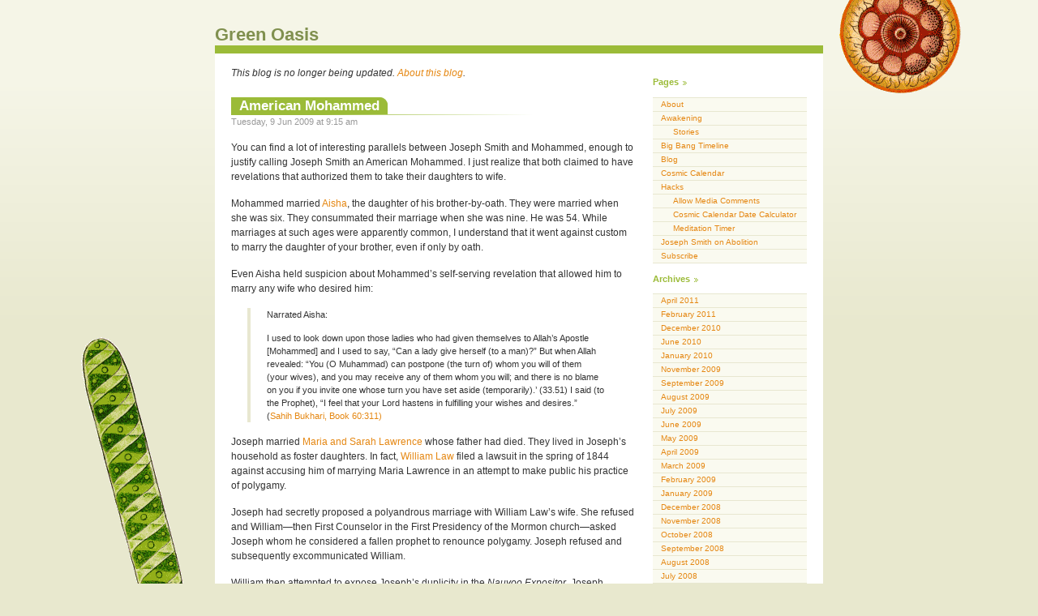

--- FILE ---
content_type: text/html
request_url: https://blakeclan.org/jon/greenoasis/index.html%3Fp=1672.html
body_size: 4562
content:
 
<!DOCTYPE html PUBLIC "-//W3C//DTD XHTML 1.0 Transitional//EN" "http://www.w3.org/TR/xhtml1/DTD/xhtml1-transitional.dtd">
<html xmlns="http://www.w3.org/1999/xhtml">

<head profile="http://gmpg.org/xfn/11">
	<meta http-equiv="Content-Type" content="text/html; charset=UTF-8" />
	<meta name="generator" content="WordPress 3.1" /> <!-- leave this for stats -->
	<title>Green Oasis &raquo; American Mohammed</title>
	<style type="text/css" media="screen">
		@import url( wp-content/themes/almost-spring/style.css );
			</style>
        <script type="text/javascript" src="http://www.blakeclan.org/jon/flowplayer/example/flowplayer-3.0.1.min.js"></script>  
        <link rel="shortcut icon" href="wp-content/images/favicon.ico" type="image/vnd.microsoft.icon" />
        <link rel="alternate" type="application/rss+xml" title="RSS Posts (only the best)" href="http://feeds.feedburner.com/GreenOasisSignal" />
        <link rel="alternate" type="application/rss+xml" title="RSS All Posts (including the stupid ones)" href="http://feeds.feedburner.com/GreenOasis" />
        <link rel="alternate" type="application/rss+xml" title="RSS Comments" href="http://feeds.feedburner.com/CommentsForGreenOasis" />
        <link rel="alternate" type="application/rss+xml" title="RSS Web Clippings" href="http://feeds.feedburner.com/GreenOasisWebClippings" />
	<link rel="pingback" href="http://www.blakeclan.org/jon/greenoasis/xmlrpc.php" />
		<link rel='archives' title='April 2011' href='2011/04/index.html' />
	<link rel='archives' title='February 2011' href='2011/02/index.html' />
	<link rel='archives' title='December 2010' href='2010/12/index.html' />
	<link rel='archives' title='June 2010' href='2010/06/index.html' />
	<link rel='archives' title='January 2010' href='2010/01/index.html' />
	<link rel='archives' title='November 2009' href='2009/11/index.html' />
	<link rel='archives' title='September 2009' href='2009/09/index.html' />
	<link rel='archives' title='August 2009' href='2009/08/index.html' />
	<link rel='archives' title='July 2009' href='2009/07/index.html' />
	<link rel='archives' title='June 2009' href='2009/06/index.html' />
	<link rel='archives' title='May 2009' href='2009/05/index.html' />
	<link rel='archives' title='April 2009' href='2009/04/index.html' />
	<link rel='archives' title='March 2009' href='2009/03/index.html' />
	<link rel='archives' title='February 2009' href='2009/02/index.html' />
	<link rel='archives' title='January 2009' href='2009/01/index.html' />
	<link rel='archives' title='December 2008' href='2008/12/index.html' />
	<link rel='archives' title='November 2008' href='2008/11/index.html' />
	<link rel='archives' title='October 2008' href='2008/10/index.html' />
	<link rel='archives' title='September 2008' href='2008/09/index.html' />
	<link rel='archives' title='August 2008' href='2008/08/index.html' />
	<link rel='archives' title='July 2008' href='2008/07/index.html' />
	<link rel='archives' title='June 2008' href='2008/06/index.html' />
	<link rel='archives' title='May 2008' href='2008/05/index.html' />
	<link rel='archives' title='April 2008' href='2008/04/index.html' />
	<link rel='archives' title='March 2008' href='2008/03/index.html' />
	<link rel='archives' title='February 2008' href='2008/02/index.html' />
	<link rel='archives' title='January 2008' href='2008/01/index.html' />
	<link rel='archives' title='December 2007' href='2007/12/index.html' />
	<link rel='archives' title='November 2007' href='2007/11/index.html' />
	<link rel='archives' title='October 2007' href='2007/10/index.html' />
	<link rel='archives' title='September 2007' href='2007/09/index.html' />
	<link rel='archives' title='August 2007' href='2007/08/index.html' />
	<link rel='archives' title='July 2007' href='2007/07/index.html' />
	<link rel='archives' title='June 2007' href='2007/06/index.html' />
	<link rel='archives' title='May 2007' href='2007/05/index.html' />
	<link rel='archives' title='April 2007' href='2007/04/index.html' />
	<link rel='archives' title='March 2007' href='2007/03/index.html' />
	<link rel='archives' title='February 2007' href='2007/02/index.html' />
	<link rel='archives' title='January 2007' href='2007/01/index.html' />
	<link rel='stylesheet' id='openid-css'  href='wp-content/plugins/openid/f/openid.css%3Fver=519.css' type='text/css' media='all' />
<link rel="EditURI" type="application/rsd+xml" title="RSD" href="http://www.blakeclan.org/jon/greenoasis/xmlrpc.php?rsd" />
<link rel="wlwmanifest" type="application/wlwmanifest+xml" href="wp-includes/wlwmanifest.xml" /> 
<link rel='index' title='Green Oasis' href='awakening/index.html' />
<link rel='start' title='You Gotta Know When to Hold &#8216;Em, Know When to Fold &#8216;Emâ€¦' href='index.html%3Fp=3.html' />
<link rel='prev' title='Five Things' href='index.html%3Fp=1669.html' />
<link rel='next' title='Please make a movie about a girl who is not a princess' href='index.html%3Fp=1675.html' />
<meta name="generator" content="WordPress 3.1" />
<link rel='canonical' href='index.html%3Fp=1672.html' />
<link rel='shortlink' href='index.html%3Fp=1672.html' />
<script type="text/javascript" src="wp-content/plugins/flash-video-player/swfobject.js"></script>
		<style type="text/css">
						ol.footnotes li {list-style-type:decimal;}
						ol.footnotes{font-size:0.8em; color:#666666;}		</style>
		</head>

<body>

<div id="wrapper">

<div id="header">
<!--
<form id="headersearchform" method="get" action="http://www.blakeclan.org/jon/greenoasis/">
 <input name="s" id="s" size="21" type="text" />
 <input value="Search" type="submit" />
</form>
-->
<h1><a href="http://www.blakeclan.org/jon/greenoasis">Green Oasis</a></h1>
</div>

<div id="content">
 <div id="blobs">
  <div id="floral"></div>
  <div id="tube"></div>
 </div>
 <p><i>This blog is no longer being updated. <a href="awakening/index.html">About this blog</a>.</i></p>

			
		<div class="post" id="post-1672">
	
			<h2 class="posttitle"><a href="index.html%3Fp=1672.html" rel="bookmark" title="Permanent link to American Mohammed">American Mohammed</a></h2>
			
			<p class="postmeta"> 
			Tuesday, 9 Jun 2009 at 9:15 am 
						</p>
		
			<div class="postentry">
			<p>You can find a lot of interesting parallels between Joseph Smith and Mohammed, enough to justify calling Joseph Smith an American Mohammed. I just realize that both claimed to have revelations that authorized them to take their daughters to wife.</p>
<p>Mohammed married <a href="http://en.wikipedia.org/wiki/Aisha">Aisha</a>, the daughter of his brother-by-oath. They were married when she was six. They consummated their marriage when she was nine. He was 54. While marriages at such ages were apparently common, I understand that it went against custom to marry the daughter of your brother, even if only by oath. </p>
<p>Even Aisha held suspicion about Mohammed&#8217;s self-serving revelation that allowed him to marry any wife who desired him:</p>
<blockquote><p>Narrated Aisha:</p>
<p>I used to look down upon those ladies who had given themselves to Allah&#8217;s Apostle [Mohammed] and I used to say, &#8220;Can a lady give herself (to a man)?&#8221; But when Allah revealed: &#8220;You (O Muhammad) can postpone (the turn of) whom you will of them (your wives), and you may receive any of them whom you will; and there is no blame on you if you invite one whose turn you have set aside (temporarily).&#8217; (33.51) I said (to the Prophet), &#8220;I feel that your Lord hastens in fulfilling your wishes and desires.&#8221; (<a href="http://www.usc.edu/schools/college/crcc/engagement/resources/texts/muslim/hadith/bukhari/060.sbt.html#006.060.311">Sahih Bukhari, Book 60:311)</a></p></blockquote>
<p>Joseph married <a href="http://www.wivesofjosephsmith.org/2425-SarahandMariaLawrence.htm">Maria and Sarah Lawrence</a> whose father had died. They lived in Joseph&#8217;s household as foster daughters. In fact, <a href="http://en.wikipedia.org/wiki/William_Law_(Latter_Day_Saints)">William Law</a> filed a lawsuit in the spring of 1844 against accusing him of marrying Maria Lawrence in an attempt to make public his practice of polygamy.</p>
<p>Joseph had secretly proposed a polyandrous marriage with William Law&#8217;s wife. She refused and William&mdash;then First Counselor in the First Presidency of the Mormon church&mdash;asked Joseph whom he considered a fallen prophet to renounce polygamy. Joseph refused and subsequently excommunicated William.</p>
<p>William then attempted to expose Joseph&#8217;s duplicity in the <cite>Nauvoo Expositor</cite>. Joseph ordered its printing press destroyed. Joseph was arrested on charges related to the destruction of the printing press and imprisoned in Carthage, Illinois where a mob killed him in the summer of 1844. So Joseph&#8217;s marriage to his foster daughters contributed to his death.</p>
<p>It&#8217;s interesting to me that both of these men used self-serving, alleged revelations to justify sex with their followers, including those who could be considered their daughters.</p>
<p>(Inspired by <a href="http://www.jesusandmo.net/2009/06/09/marry/">Jesus and Mo</a>.)</p>
						</div>

                        <p>Tags: <a href="tag/aisha/index.html" rel="tag">Aisha</a>, <a href="tag/islam/index.html" rel="tag">Islam</a>, <a href="tag/joseph-smith/index.html" rel="tag">Joseph Smith</a>, <a href="tag/maria-lawrence/index.html" rel="tag">Maria Lawrence</a>, <a href="tag/marriage/index.html" rel="tag">marriage</a>, <a href="tag/mohammed/index.html" rel="tag">Mohammed</a>, <a href="tag/mormonism/index.html" rel="tag">Mormonism</a>, <a href="tag/polygamy/index.html" rel="tag">polygamy</a>, <a href="tag/religion/index.html" rel="tag">religion</a>, <a href="tag/sarah-lawrence/index.html" rel="tag">Sarah Lawrence</a></p>

			<p class="postfeedback">
			<a href="index.html%3Fp=1672.html" rel="bookmark" title="Permanent link to American Mohammed" class="permalink">Permalink</a>
			</p>
			
		</div>
		
		
<!-- You can start editing here. -->


					<p>Comments are closed.</p>
		
		

				
	
</div>

<div id="sidebar">
<!--
<h2 id="rss-subscription"><a href="http://feeds.feedburner.com/GreenOasisSignal">Subscribe to Signal posts</a></h2>
<h2 id="rss-subscription-noise"><a href="http://feeds.feedburner.com/GreenOasis">Subscribe to Noise+Signal posts</a></h2>
<h2 id="rss-subscription-comments"><a href="http://feeds.feedburner.com/CommentsForGreenOasis">Subscribe to comments</a></h2>
<h2 id="rss-subscription-others"><a href="/jon/greenoasis/subscribe/#feeds">Other Feeds</a></h2>

<form action="http://www.feedburner.com/fb/a/emailverify" method="post">
 <input type="hidden" value="http://feeds.feedburner.com/~e?ffid=718304" name="url"/>
 <input type="hidden" value="Green Oasis" name="title"/>
 <input type="hidden" name="loc" value="en_US"/>

 <p>Subscribe by email:<br />
 <input type="text" id="email-subscribe" name="email"/>
 <input type="submit" value="Subscribe" /></p>
</form>
-->

<ul>
<li id="pages-2" class="widget widget_pages"><h2 class="widgettitle">Pages</h2>
		<ul>
			<li class="page_item page-item-2"><a href="about/index.html" title="About">About</a></li>
<li class="page_item page-item-94"><a href="awakening/index.html" title="Awakening">Awakening</a>
<ul class='children'>
	<li class="page_item page-item-95"><a href="awakening/stories/index.html" title="Stories">Stories</a></li>
</ul>
</li>
<li class="page_item page-item-975"><a href="hacks/big-bang-timeline/index.html" title="Big Bang Timeline">Big Bang Timeline</a></li>
<li class="page_item page-item-1825 current_page_parent"><a href="blog/index.html" title="Blog">Blog</a></li>
<li class="page_item page-item-1011"><a href="cosmic-calendar/index.html" title="Cosmic Calendar">Cosmic Calendar</a></li>
<li class="page_item page-item-626"><a href="hacks/index.html" title="Hacks">Hacks</a>
<ul class='children'>
	<li class="page_item page-item-629"><a href="allow-media-comments/index.html" title="Allow Media Comments">Allow Media Comments</a></li>
	<li class="page_item page-item-1000"><a href="hacks/cosmic-calendar-date-calculator/index.html" title="Cosmic Calendar Date Calculator">Cosmic Calendar Date Calculator</a></li>
	<li class="page_item page-item-432"><a href="meditation-timer/index.html" title="Meditation Timer">Meditation Timer</a></li>
</ul>
</li>
<li class="page_item page-item-392"><a href="joseph-smith-on-abolition/index.html" title="Joseph Smith on Abolition">Joseph Smith on Abolition</a></li>
<li class="page_item page-item-26"><a href="subscribe/index.html" title="Subscribe">Subscribe</a></li>
		</ul>
		</li>
<li id="archives-2" class="widget widget_archive"><h2 class="widgettitle">Archives</h2>
		<ul>
			<li><a href='2011/04/index.html' title='April 2011'>April 2011</a></li>
	<li><a href='2011/02/index.html' title='February 2011'>February 2011</a></li>
	<li><a href='2010/12/index.html' title='December 2010'>December 2010</a></li>
	<li><a href='2010/06/index.html' title='June 2010'>June 2010</a></li>
	<li><a href='2010/01/index.html' title='January 2010'>January 2010</a></li>
	<li><a href='2009/11/index.html' title='November 2009'>November 2009</a></li>
	<li><a href='2009/09/index.html' title='September 2009'>September 2009</a></li>
	<li><a href='2009/08/index.html' title='August 2009'>August 2009</a></li>
	<li><a href='2009/07/index.html' title='July 2009'>July 2009</a></li>
	<li><a href='2009/06/index.html' title='June 2009'>June 2009</a></li>
	<li><a href='2009/05/index.html' title='May 2009'>May 2009</a></li>
	<li><a href='2009/04/index.html' title='April 2009'>April 2009</a></li>
	<li><a href='2009/03/index.html' title='March 2009'>March 2009</a></li>
	<li><a href='2009/02/index.html' title='February 2009'>February 2009</a></li>
	<li><a href='2009/01/index.html' title='January 2009'>January 2009</a></li>
	<li><a href='2008/12/index.html' title='December 2008'>December 2008</a></li>
	<li><a href='2008/11/index.html' title='November 2008'>November 2008</a></li>
	<li><a href='2008/10/index.html' title='October 2008'>October 2008</a></li>
	<li><a href='2008/09/index.html' title='September 2008'>September 2008</a></li>
	<li><a href='2008/08/index.html' title='August 2008'>August 2008</a></li>
	<li><a href='2008/07/index.html' title='July 2008'>July 2008</a></li>
	<li><a href='2008/06/index.html' title='June 2008'>June 2008</a></li>
	<li><a href='2008/05/index.html' title='May 2008'>May 2008</a></li>
	<li><a href='2008/04/index.html' title='April 2008'>April 2008</a></li>
	<li><a href='2008/03/index.html' title='March 2008'>March 2008</a></li>
	<li><a href='2008/02/index.html' title='February 2008'>February 2008</a></li>
	<li><a href='2008/01/index.html' title='January 2008'>January 2008</a></li>
	<li><a href='2007/12/index.html' title='December 2007'>December 2007</a></li>
	<li><a href='2007/11/index.html' title='November 2007'>November 2007</a></li>
	<li><a href='2007/10/index.html' title='October 2007'>October 2007</a></li>
	<li><a href='2007/09/index.html' title='September 2007'>September 2007</a></li>
	<li><a href='2007/08/index.html' title='August 2007'>August 2007</a></li>
	<li><a href='2007/07/index.html' title='July 2007'>July 2007</a></li>
	<li><a href='2007/06/index.html' title='June 2007'>June 2007</a></li>
	<li><a href='2007/05/index.html' title='May 2007'>May 2007</a></li>
	<li><a href='2007/04/index.html' title='April 2007'>April 2007</a></li>
	<li><a href='2007/03/index.html' title='March 2007'>March 2007</a></li>
	<li><a href='2007/02/index.html' title='February 2007'>February 2007</a></li>
	<li><a href='2007/01/index.html' title='January 2007'>January 2007</a></li>
		</ul>
</li>
</ul>

</div>

<div id="footer">
<p id="web-banners"><a href="http://en.wikipedia.org/wiki/Earth_flag"><img src="wp-content/images/earth-flag.png" width="47" height="31" alt="[Earth Flag]" /></a> <a href="http://en.wikipedia.org/wiki/Gadsden_flag"><img src="wp-content/images/gadsden.png" width="47" height="31" alt="[Gadsden Flag]" /></a> <a href="http://en.wikipedia.org/wiki/Flag_of_the_United_States"><img src="wp-content/images/old-glory.png" width="60" height="31" alt="[Old Glory]" /></a></a></p>
<p>
Original design by <a href="http://beccary.com" title="Theme designed by Beccary">Beccary</a> and <a href="http://weblogs.us" title="Theme sponsored by Weblogs.us">Weblogs.us</a>
&#183;
<a href="http://validator.w3.org/check/referer" title="This page validates as XHTML 1.0 Transitional"><abbr title="eXtensible HyperText Markup Language">XHTML</abbr></a>
&#183;
<a href="http://jigsaw.w3.org/css-validator/check/referer" title="This page validates as CSS"><abbr title="Cascading Style Sheets">CSS</abbr></a>
</p>
</div>

</div>


</body>
</html>




--- FILE ---
content_type: text/css
request_url: https://blakeclan.org/jon/greenoasis/wp-content/themes/almost-spring/style.css
body_size: 2212
content:
/*  
Theme Name: Almost Spring
Theme URI: http://beccary.com/goodies/wordpress-themes/
Description: A two column theme. Light and simple with greens and oranges. 
Version: 1.3
Author: Becca Wei
Author URI: http://beccary.com
*/

/* Basics and Typography */

body {
	margin: 0;
	padding: 0;
	background: #E8E8CE url(images/bg.gif) repeat-x fixed;
	font-size: 78%;        
	font-family: "Lucida Grande", "Lucida Sans Unicode", Verdana, Arial, sans-serif;
	color: #333;
	text-align: center;
}
p {
	font-size: 1em;
	line-height: 1.5em;
	margin: 1.2em 0;
}
ol, ul {
	font-size: 1em;
	line-height: 1.5em;
	margin: 1.2em 0 1.2em 2em;
	padding: 0;
}
h1, h2, h3, h4, h5, h6, .LTheader {
	margin: 1.2em 0;
	font-family: "Lucida Grande", Tahoma, Arial, sans-serif;
	color: #9BBB38; 
}
h1, h2 {
	font-size: 1.4em;
}
h3 {
	font-size: 1.2em;
}
h4 {
	font-size: 1.0em;
}
a {
	text-decoration: none;
}
a:link {
	color: #E58712;
}
a:visited {
	color: #B96F17;
}
a:hover, a:active {
	color: #9BBB38;
}
input, textarea, select {
	border: 1px solid #C1C0B5;
	background-color: #FAFAF0;
	color: #333;
	font-size: 1em;
	font-family: "Lucida Sans Unicode", Tahoma, Arial, sans-serif;
}
blockquote {
	margin: 0 20px;
	padding: 0 20px;
	border-left: 4px solid #E8E7D0;
	font-size: 0.9em;
}
code, pre {
	font-family: Courier New, Courier, monospace;
	color: #666;
}
form, img {
	margin: 0;
	padding: 0;
	border: 0;
}
.small {
	font-size: 0.9em;
	color: #999;
}

/* Layout */

#wrapper {
	margin: 0 auto;
	width: 750px;
	background-color: #FFF;
	text-align: left;
}
#header {
	padding: 30px 0 0 0;
	background-color: #F5F5E7;
	border-bottom: 10px solid #9BBB38;
}
	/* Header Styles */
	#header h1 {
		margin: 0;
		font-size: 1.8em;
	}
	#header h1 a {
		text-decoration: none;
		color: #80904F;
	}
        #headersearchform {
                float: right;
                font-size: small;
        }
#content {
	float: left;
	margin: 0 0 0 20px;
	width: 500px;
	display: inline; /* IE double margin bug fix */
}
#sidebar {
	float: left;
	margin: 0 20px 0 20px;
	padding: 1.8em 0 0 0;
	width: 190px;
	font-size: 0.8em;
	display: inline; /* IE double margin bug fix */
}
* html #content, * html #sidebar {
	overflow: hidden; /* For IE */
}
#footer {
	clear: both;
	font-size: 0.9em;
	text-align: right;
}
/* Footer Styles */
#footer p {
	margin: 0;
	padding: 10px 0 20px 0;
	background-color: #E8E8CE;
	border-top: 10px solid #9BBB38;
	font-size: 0.9em;
	text-align: right;
}
#footer #web-banners {
        float: left;
        text-align: left;
}
	
/* Sidebar Styles */

#sidebar h2 {
	display: inline;
	margin: 1.2em 0 0.25em 0;
	padding: 0 10px 0 0;
	background: url(images/arrow.gif) no-repeat center right;
	font-size: 1.1em;
}
#sidebar #rss-subscription,
#sidebar #rss-subscription-noise,
#sidebar #rss-subscription-comments,
#sidebar #rss-subscription-others {
  display: block;
  margin-top: 0.5em;
  background: none;
}
#sidebar h2 a {
	color: #9BBB38;
}
#rss-subscription a {
  display: block;
  padding-left: 20px;
  background: url(../../images/feed-icon-16x16.png) no-repeat center left;
  min-height: 16px;
}
#rss-subscription-comments a {
  display: block;
  padding-left: 20px;
  background: url(../../images/comments-feed-icon-16x16.png) no-repeat center left;
  min-height: 16px;
}
#rss-subscription-noise a {
  display: block;
  padding-left: 20px;
  background: url(../../images/comments-feed-icon-16x16.png) no-repeat top left;
  min-height: 16px;
}
#rss-subscription-others a {
  display: block;
  padding-left: 20px;
  background: url(../../images/other-feeds-icon-16x16.png) no-repeat center left;
  min-height: 16px;
}
#rss-subscription a:link,
#rss-subscription a:visited,
#rss-subscription a:active,
#rss-subscription a:hover {
	color: #E58712;
}
#rss-subscription-noise a:link,
#rss-subscription-noise a:visited,
#rss-subscription-noise a:active,
#rss-subscription-noise a:hover {
	color: #9BBB38;
}
#rss-subscription-comments a:link,
#rss-subscription-comments a:visited,
#rss-subscription-comments a:active,
#rss-subscription-comments a:hover {
	color: #9BBB38;
}
#rss-subscription-others a:link,
#rss-subscription-others a:visited,
#rss-subscription-others a:active,
#rss-subscription-others a:hover {
	color: #A9A9A9;
}
#sidebar h2 a:hover {
	color: #E58712;
}
#sidebar ul {
	margin: 0;
        margin-top: 1em;
	padding: 0;
	list-style-type: none;
}
#sidebar select {
        width: 100%;
}
#sidebar ul li {
}
#sidebar ul ul {
	margin: 1.2em 0;
	border-top: 1px solid #E8E7D0;
	background-color: #FAFAF0;
}
#sidebar ul ul li {
	padding: 0 0 0 10px;
	border-bottom: 1px solid #E8E7D0;
}
#sidebar ul ul li a {
	display: block;
	margin: 0 0 0 -10px;
	padding: 0.1em 10px;
	width: 190px;
	voice-family: "\"}\""; 
	voice-family: inherit;
	width: 170px;
} 
html>body #sidebar ul ul li a {
	width: 170px;
}

#sidebar ul #get_recent_comments_wrap ul li a {
        display: inline;
	width: auto;
        margin: 0;
        padding: 0;
} 
html>body #sidebar ul #get_recent_comments_wrap ul li a {
        display: inline;
	width: auto;
        margin: 0;
        padding: 0;
}
#sidebar ul ul li a:hover {
	background-color: #FFF;
}
/* Nested lists? */
#sidebar ul ul ul {
	margin: 0;
	border: none;
}
#sidebar ul ul ul li {
	margin: 0 0 0 -10px;
	padding: 0 0 0 25px;
	border-bottom: none;
	border-top: 1px solid #E8E7D0;
}
#sidebar ul ul ul li a {
	margin: 0 0 0 -25px;
	padding: 0.1em 10px 0.1em 25px;
	width: 190px;
	voice-family: "\"}\""; 
	voice-family: inherit;
	width: 155px;
} 
html>body #sidebar ul ul ul li a {
	width: 155px;
}
/* Calendar */
#wp-calendar {
	margin: 0 0 1.2em 0;
	width: 190px;
	border: 1px solid #E8E7D0;
	background: #FAFAF0;
	line-height: 1.2em;
	text-align: center;
	voice-family: "\"}\""; 
	voice-family: inherit;
	width: 188px;
} 
html>body #wp-calendar {
	width: 188px;
}
#wp-calendar caption {
	margin: 1.2em 0 0 0;
	padding: 0.4em 0;
	background: #9BBB38;  
	color: #FFF;
	font-weight: bold;
}
#wp-calendar td {
	border: 0;
	border-collapse: collapse;
	background: #FFF;
}
#wp-calendar td a {
	display: block;
	width: 100%;
}
#wp-calendar td.pad {
	background: transparent;
}
#wp-calendar td#next, #wp-calendar td#prev {
	padding: 0.1em 2px;
	background: transparent;
}
#wp-calendar td#next a, #wp-calendar td#prev a {
	display: inline;
}
#wp-calendar td#next {
	text-align: right;
}
#wp-calendar td#prev {
	text-align: left;
}

/* Blog */

.post {
}
.posttitle {
	margin-bottom: 0;
	width: 100%;
	color: #FFF;
	overflow: auto;
	/* Width and overflow to clear '.posttitle a' */
}
.posttitle a {
	float: left;
	padding: 0 10px;
	background: #9BBB38 url(images/posttitle.gif) no-repeat top right;
}
.posttitle a:link, .posttitle a:visited {
	color: #FFF;	
}
.posttitle a:hover, .posttitle a:active {
	background: #E8E7D0 url(images/posttitle.gif) no-repeat 100% -91px;
	color: #80904F;
}
.postmeta {
	margin-top: 0;
	padding-top: 1px;
	background: url(images/postmeta.gif) no-repeat top left;
	font-size: 0.9em;
	color: #999;
}
.postentry {
}
.permalink {
	margin: 0 1.8em 0 0;
	padding: 0 0 0 14px;
	background: url(images/permalink.gif) no-repeat center left;
}
.commentslink {
	padding: 0 0 0 17px;
	background: url(images/commentslink.gif) no-repeat center left;
}

/* Comments */

#commentlist {
	margin: 1.2em 0;
	padding: 0;
	border-bottom: 1px solid #E8E7D0;
	list-style-type: none;
/*        font-size: 0.8em;*/
}
#commentlist li {
	border-top: 1px solid #E8E7D0;
	padding: 1px 20px;
	background-color: #FFF;
}

#commentlist li li {
  border: 0 none;
  padding: 0;
  background-color: inherit;
}

.alt {
	background-color: #FAFAF0 !important;
}
.commenttitle {
	margin-bottom: 0;
	font-size: 1.1em;
}
.commentmeta {
	margin-top: 0;
	font-size: 0.9em;
	color: #999;
}
#comment {
	width: 98%;
}

#post-comments-feed-link a {
  padding-left: 20px;
  background: url(../../images/feed-icon-16x16.png) no-repeat center left;
}

/* Widgets and Etc */

.widget_search div {
	margin: 1.2em 0;
}
#sidebar #s {
	margin-bottom: 2px;
	width: 180px;
}

#blobs { position: relative; }
#tube {
  position: absolute;
  top: 350px;
  left: -185px;
  width: 128px;







  height: 351px;
  background-image: url(../../images/tube.gif);
}
#floral {
  position: absolute;
  top: -100px;
  left: 750px;
  width: 150px;
  height: 149px;
  background-image: url(../../images/floral.gif);
}

.gravatar {
 float:left;
 padding: 3px;
 border: 1px solid #000;
 background: #fff;
}

.postgrav {
 float: left;
 padding: 3px;
 margin-right: 5px;
 margin-left: 5px;
 border: 1px solid #000;
 background: #fff;
}

.illustration {
 margin-bottom: 1em;
 text-align: center;
 font-style: italic;
}

.center {
 display: block;
 margin-left: auto;
 margin-right: auto;
}

.welcome {
 margin-top: 1.5em;
 padding: 0.5em;
 background-color: #F3F3E3;
 border: solid 0.25em #BACF75;
 font-size: 1.1em;
}

.welcome h2 {
 margin-top: 0;
 margin-bottom: 0;
}

.welcome p {
 margin-top: 0.5em;
 margin-bottom: 0;
}

#tag_cloud {
 margin-bottom: 1em;
}

.recentcomments {
 text-indent: -1em;
 margin-left: 1em;
}

.recentcomments .openid_link {
 background-image: none;
}

.drop-cap {
 float: left;
 margin-right: 0.15em;
 line-height: 1.8ex;
 font-size: 5.7em;
 font-family: Times, Georgia, serif;
 color: #9BBB38;
}

h3.drop-cap {
 margin-top: 0;
 margin-bottom: -0.2em;
 font-weight: normal;
}